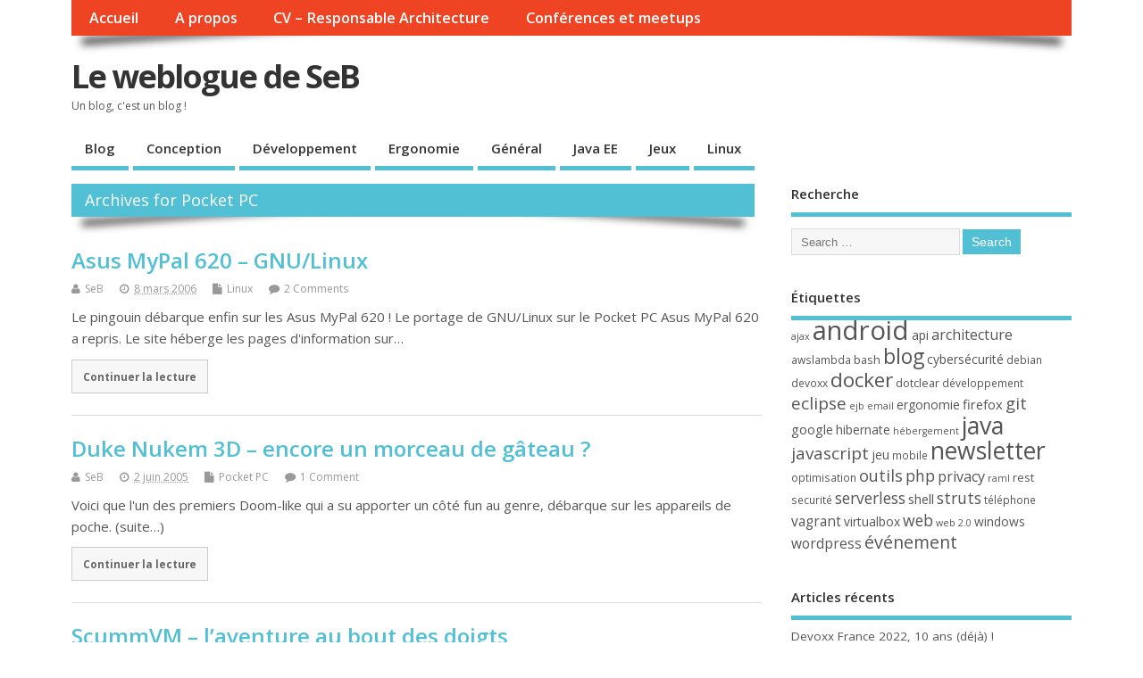

--- FILE ---
content_type: text/html; charset=UTF-8
request_url: https://blog.lecacheur.com/category/mobile/pocketpc/
body_size: 10892
content:
<!DOCTYPE html>
<!--[if lt IE 7 ]>	<html lang="fr-FR" class="no-js ie6"> <![endif]-->
<!--[if IE 7 ]>		<html lang="fr-FR" class="no-js ie7"> <![endif]-->
<!--[if IE 8 ]>		<html lang="fr-FR" class="no-js ie8"> <![endif]-->
<!--[if IE 9 ]>		<html lang="fr-FR" class="no-js ie9"> <![endif]-->
<!--[if (gt IE 9)|!(IE)]><!-->
<html lang="fr-FR" class="no-js"> <!--<![endif]-->
<head>
<meta charset="UTF-8" />


<meta name="viewport" content="width=device-width,initial-scale=1,maximum-scale=1,user-scalable=yes">
<meta name="HandheldFriendly" content="true">

<link rel="pingback" href="https://blog.lecacheur.com/xmlrpc.php" />


<meta name='robots' content='index, follow, max-image-preview:large, max-snippet:-1, max-video-preview:-1' />
	<style>img:is([sizes="auto" i], [sizes^="auto," i]) { contain-intrinsic-size: 3000px 1500px }</style>
	
	<!-- This site is optimized with the Yoast SEO plugin v26.3 - https://yoast.com/wordpress/plugins/seo/ -->
	<title>Archives des Pocket PC - Le weblogue de SeB</title>
	<link rel="canonical" href="https://blog.lecacheur.com/category/mobile/pocketpc/" />
	<meta property="og:locale" content="fr_FR" />
	<meta property="og:type" content="article" />
	<meta property="og:title" content="Archives des Pocket PC - Le weblogue de SeB" />
	<meta property="og:description" content="Signe que la mobilité devient de plus en plus performante et standardisée, les Pocket PC sont de plus en plus communs. Cette rubrique présente des logiciels ou du matériel en rapport avec cette plateforme." />
	<meta property="og:url" content="https://blog.lecacheur.com/category/mobile/pocketpc/" />
	<meta property="og:site_name" content="Le weblogue de SeB" />
	<meta name="twitter:card" content="summary_large_image" />
	<script type="application/ld+json" class="yoast-schema-graph">{"@context":"https://schema.org","@graph":[{"@type":"CollectionPage","@id":"https://blog.lecacheur.com/category/mobile/pocketpc/","url":"https://blog.lecacheur.com/category/mobile/pocketpc/","name":"Archives des Pocket PC - Le weblogue de SeB","isPartOf":{"@id":"https://blog.lecacheur.com/#website"},"breadcrumb":{"@id":"https://blog.lecacheur.com/category/mobile/pocketpc/#breadcrumb"},"inLanguage":"fr-FR"},{"@type":"BreadcrumbList","@id":"https://blog.lecacheur.com/category/mobile/pocketpc/#breadcrumb","itemListElement":[{"@type":"ListItem","position":1,"name":"Accueil","item":"https://blog.lecacheur.com/"},{"@type":"ListItem","position":2,"name":"Mobile","item":"https://blog.lecacheur.com/category/mobile/"},{"@type":"ListItem","position":3,"name":"Pocket PC"}]},{"@type":"WebSite","@id":"https://blog.lecacheur.com/#website","url":"https://blog.lecacheur.com/","name":"Le weblogue de SeB","description":"Un blog, c&#039;est un blog !","publisher":{"@id":"https://blog.lecacheur.com/#/schema/person/756557bda3825e73d0c036b56607429c"},"potentialAction":[{"@type":"SearchAction","target":{"@type":"EntryPoint","urlTemplate":"https://blog.lecacheur.com/?s={search_term_string}"},"query-input":{"@type":"PropertyValueSpecification","valueRequired":true,"valueName":"search_term_string"}}],"inLanguage":"fr-FR"},{"@type":["Person","Organization"],"@id":"https://blog.lecacheur.com/#/schema/person/756557bda3825e73d0c036b56607429c","name":"SeB","image":{"@type":"ImageObject","inLanguage":"fr-FR","@id":"https://blog.lecacheur.com/#/schema/person/image/","url":"https://secure.gravatar.com/avatar/adf9ccd6827830528c339254baf1c89131074a77054bee72ea4f6eed00acbb5e?s=96&d=mm&r=g","contentUrl":"https://secure.gravatar.com/avatar/adf9ccd6827830528c339254baf1c89131074a77054bee72ea4f6eed00acbb5e?s=96&d=mm&r=g","caption":"SeB"},"logo":{"@id":"https://blog.lecacheur.com/#/schema/person/image/"},"sameAs":["http://blog.lecacheur.com"]}]}</script>
	<!-- / Yoast SEO plugin. -->


<link rel='dns-prefetch' href='//fonts.googleapis.com' />
<link rel="alternate" type="application/rss+xml" title="Le weblogue de SeB &raquo; Flux" href="https://blog.lecacheur.com/feed/" />
<link rel="alternate" type="application/rss+xml" title="Le weblogue de SeB &raquo; Flux des commentaires" href="https://blog.lecacheur.com/comments/feed/" />
<link rel="alternate" type="application/rss+xml" title="Le weblogue de SeB &raquo; Flux de la catégorie Pocket PC" href="https://blog.lecacheur.com/category/mobile/pocketpc/feed/" />
<script type="text/javascript">
/* <![CDATA[ */
window._wpemojiSettings = {"baseUrl":"https:\/\/s.w.org\/images\/core\/emoji\/16.0.1\/72x72\/","ext":".png","svgUrl":"https:\/\/s.w.org\/images\/core\/emoji\/16.0.1\/svg\/","svgExt":".svg","source":{"concatemoji":"https:\/\/blog.lecacheur.com\/wp-includes\/js\/wp-emoji-release.min.js?ver=6.8.3"}};
/*! This file is auto-generated */
!function(s,n){var o,i,e;function c(e){try{var t={supportTests:e,timestamp:(new Date).valueOf()};sessionStorage.setItem(o,JSON.stringify(t))}catch(e){}}function p(e,t,n){e.clearRect(0,0,e.canvas.width,e.canvas.height),e.fillText(t,0,0);var t=new Uint32Array(e.getImageData(0,0,e.canvas.width,e.canvas.height).data),a=(e.clearRect(0,0,e.canvas.width,e.canvas.height),e.fillText(n,0,0),new Uint32Array(e.getImageData(0,0,e.canvas.width,e.canvas.height).data));return t.every(function(e,t){return e===a[t]})}function u(e,t){e.clearRect(0,0,e.canvas.width,e.canvas.height),e.fillText(t,0,0);for(var n=e.getImageData(16,16,1,1),a=0;a<n.data.length;a++)if(0!==n.data[a])return!1;return!0}function f(e,t,n,a){switch(t){case"flag":return n(e,"\ud83c\udff3\ufe0f\u200d\u26a7\ufe0f","\ud83c\udff3\ufe0f\u200b\u26a7\ufe0f")?!1:!n(e,"\ud83c\udde8\ud83c\uddf6","\ud83c\udde8\u200b\ud83c\uddf6")&&!n(e,"\ud83c\udff4\udb40\udc67\udb40\udc62\udb40\udc65\udb40\udc6e\udb40\udc67\udb40\udc7f","\ud83c\udff4\u200b\udb40\udc67\u200b\udb40\udc62\u200b\udb40\udc65\u200b\udb40\udc6e\u200b\udb40\udc67\u200b\udb40\udc7f");case"emoji":return!a(e,"\ud83e\udedf")}return!1}function g(e,t,n,a){var r="undefined"!=typeof WorkerGlobalScope&&self instanceof WorkerGlobalScope?new OffscreenCanvas(300,150):s.createElement("canvas"),o=r.getContext("2d",{willReadFrequently:!0}),i=(o.textBaseline="top",o.font="600 32px Arial",{});return e.forEach(function(e){i[e]=t(o,e,n,a)}),i}function t(e){var t=s.createElement("script");t.src=e,t.defer=!0,s.head.appendChild(t)}"undefined"!=typeof Promise&&(o="wpEmojiSettingsSupports",i=["flag","emoji"],n.supports={everything:!0,everythingExceptFlag:!0},e=new Promise(function(e){s.addEventListener("DOMContentLoaded",e,{once:!0})}),new Promise(function(t){var n=function(){try{var e=JSON.parse(sessionStorage.getItem(o));if("object"==typeof e&&"number"==typeof e.timestamp&&(new Date).valueOf()<e.timestamp+604800&&"object"==typeof e.supportTests)return e.supportTests}catch(e){}return null}();if(!n){if("undefined"!=typeof Worker&&"undefined"!=typeof OffscreenCanvas&&"undefined"!=typeof URL&&URL.createObjectURL&&"undefined"!=typeof Blob)try{var e="postMessage("+g.toString()+"("+[JSON.stringify(i),f.toString(),p.toString(),u.toString()].join(",")+"));",a=new Blob([e],{type:"text/javascript"}),r=new Worker(URL.createObjectURL(a),{name:"wpTestEmojiSupports"});return void(r.onmessage=function(e){c(n=e.data),r.terminate(),t(n)})}catch(e){}c(n=g(i,f,p,u))}t(n)}).then(function(e){for(var t in e)n.supports[t]=e[t],n.supports.everything=n.supports.everything&&n.supports[t],"flag"!==t&&(n.supports.everythingExceptFlag=n.supports.everythingExceptFlag&&n.supports[t]);n.supports.everythingExceptFlag=n.supports.everythingExceptFlag&&!n.supports.flag,n.DOMReady=!1,n.readyCallback=function(){n.DOMReady=!0}}).then(function(){return e}).then(function(){var e;n.supports.everything||(n.readyCallback(),(e=n.source||{}).concatemoji?t(e.concatemoji):e.wpemoji&&e.twemoji&&(t(e.twemoji),t(e.wpemoji)))}))}((window,document),window._wpemojiSettings);
/* ]]> */
</script>
<style id='wp-emoji-styles-inline-css' type='text/css'>

	img.wp-smiley, img.emoji {
		display: inline !important;
		border: none !important;
		box-shadow: none !important;
		height: 1em !important;
		width: 1em !important;
		margin: 0 0.07em !important;
		vertical-align: -0.1em !important;
		background: none !important;
		padding: 0 !important;
	}
</style>
<link rel='stylesheet' id='wp-block-library-css' href='https://blog.lecacheur.com/wp-includes/css/dist/block-library/style.min.css?ver=6.8.3' type='text/css' media='all' />
<style id='classic-theme-styles-inline-css' type='text/css'>
/*! This file is auto-generated */
.wp-block-button__link{color:#fff;background-color:#32373c;border-radius:9999px;box-shadow:none;text-decoration:none;padding:calc(.667em + 2px) calc(1.333em + 2px);font-size:1.125em}.wp-block-file__button{background:#32373c;color:#fff;text-decoration:none}
</style>
<style id='global-styles-inline-css' type='text/css'>
:root{--wp--preset--aspect-ratio--square: 1;--wp--preset--aspect-ratio--4-3: 4/3;--wp--preset--aspect-ratio--3-4: 3/4;--wp--preset--aspect-ratio--3-2: 3/2;--wp--preset--aspect-ratio--2-3: 2/3;--wp--preset--aspect-ratio--16-9: 16/9;--wp--preset--aspect-ratio--9-16: 9/16;--wp--preset--color--black: #000000;--wp--preset--color--cyan-bluish-gray: #abb8c3;--wp--preset--color--white: #ffffff;--wp--preset--color--pale-pink: #f78da7;--wp--preset--color--vivid-red: #cf2e2e;--wp--preset--color--luminous-vivid-orange: #ff6900;--wp--preset--color--luminous-vivid-amber: #fcb900;--wp--preset--color--light-green-cyan: #7bdcb5;--wp--preset--color--vivid-green-cyan: #00d084;--wp--preset--color--pale-cyan-blue: #8ed1fc;--wp--preset--color--vivid-cyan-blue: #0693e3;--wp--preset--color--vivid-purple: #9b51e0;--wp--preset--gradient--vivid-cyan-blue-to-vivid-purple: linear-gradient(135deg,rgba(6,147,227,1) 0%,rgb(155,81,224) 100%);--wp--preset--gradient--light-green-cyan-to-vivid-green-cyan: linear-gradient(135deg,rgb(122,220,180) 0%,rgb(0,208,130) 100%);--wp--preset--gradient--luminous-vivid-amber-to-luminous-vivid-orange: linear-gradient(135deg,rgba(252,185,0,1) 0%,rgba(255,105,0,1) 100%);--wp--preset--gradient--luminous-vivid-orange-to-vivid-red: linear-gradient(135deg,rgba(255,105,0,1) 0%,rgb(207,46,46) 100%);--wp--preset--gradient--very-light-gray-to-cyan-bluish-gray: linear-gradient(135deg,rgb(238,238,238) 0%,rgb(169,184,195) 100%);--wp--preset--gradient--cool-to-warm-spectrum: linear-gradient(135deg,rgb(74,234,220) 0%,rgb(151,120,209) 20%,rgb(207,42,186) 40%,rgb(238,44,130) 60%,rgb(251,105,98) 80%,rgb(254,248,76) 100%);--wp--preset--gradient--blush-light-purple: linear-gradient(135deg,rgb(255,206,236) 0%,rgb(152,150,240) 100%);--wp--preset--gradient--blush-bordeaux: linear-gradient(135deg,rgb(254,205,165) 0%,rgb(254,45,45) 50%,rgb(107,0,62) 100%);--wp--preset--gradient--luminous-dusk: linear-gradient(135deg,rgb(255,203,112) 0%,rgb(199,81,192) 50%,rgb(65,88,208) 100%);--wp--preset--gradient--pale-ocean: linear-gradient(135deg,rgb(255,245,203) 0%,rgb(182,227,212) 50%,rgb(51,167,181) 100%);--wp--preset--gradient--electric-grass: linear-gradient(135deg,rgb(202,248,128) 0%,rgb(113,206,126) 100%);--wp--preset--gradient--midnight: linear-gradient(135deg,rgb(2,3,129) 0%,rgb(40,116,252) 100%);--wp--preset--font-size--small: 13px;--wp--preset--font-size--medium: 20px;--wp--preset--font-size--large: 36px;--wp--preset--font-size--x-large: 42px;--wp--preset--spacing--20: 0.44rem;--wp--preset--spacing--30: 0.67rem;--wp--preset--spacing--40: 1rem;--wp--preset--spacing--50: 1.5rem;--wp--preset--spacing--60: 2.25rem;--wp--preset--spacing--70: 3.38rem;--wp--preset--spacing--80: 5.06rem;--wp--preset--shadow--natural: 6px 6px 9px rgba(0, 0, 0, 0.2);--wp--preset--shadow--deep: 12px 12px 50px rgba(0, 0, 0, 0.4);--wp--preset--shadow--sharp: 6px 6px 0px rgba(0, 0, 0, 0.2);--wp--preset--shadow--outlined: 6px 6px 0px -3px rgba(255, 255, 255, 1), 6px 6px rgba(0, 0, 0, 1);--wp--preset--shadow--crisp: 6px 6px 0px rgba(0, 0, 0, 1);}:where(.is-layout-flex){gap: 0.5em;}:where(.is-layout-grid){gap: 0.5em;}body .is-layout-flex{display: flex;}.is-layout-flex{flex-wrap: wrap;align-items: center;}.is-layout-flex > :is(*, div){margin: 0;}body .is-layout-grid{display: grid;}.is-layout-grid > :is(*, div){margin: 0;}:where(.wp-block-columns.is-layout-flex){gap: 2em;}:where(.wp-block-columns.is-layout-grid){gap: 2em;}:where(.wp-block-post-template.is-layout-flex){gap: 1.25em;}:where(.wp-block-post-template.is-layout-grid){gap: 1.25em;}.has-black-color{color: var(--wp--preset--color--black) !important;}.has-cyan-bluish-gray-color{color: var(--wp--preset--color--cyan-bluish-gray) !important;}.has-white-color{color: var(--wp--preset--color--white) !important;}.has-pale-pink-color{color: var(--wp--preset--color--pale-pink) !important;}.has-vivid-red-color{color: var(--wp--preset--color--vivid-red) !important;}.has-luminous-vivid-orange-color{color: var(--wp--preset--color--luminous-vivid-orange) !important;}.has-luminous-vivid-amber-color{color: var(--wp--preset--color--luminous-vivid-amber) !important;}.has-light-green-cyan-color{color: var(--wp--preset--color--light-green-cyan) !important;}.has-vivid-green-cyan-color{color: var(--wp--preset--color--vivid-green-cyan) !important;}.has-pale-cyan-blue-color{color: var(--wp--preset--color--pale-cyan-blue) !important;}.has-vivid-cyan-blue-color{color: var(--wp--preset--color--vivid-cyan-blue) !important;}.has-vivid-purple-color{color: var(--wp--preset--color--vivid-purple) !important;}.has-black-background-color{background-color: var(--wp--preset--color--black) !important;}.has-cyan-bluish-gray-background-color{background-color: var(--wp--preset--color--cyan-bluish-gray) !important;}.has-white-background-color{background-color: var(--wp--preset--color--white) !important;}.has-pale-pink-background-color{background-color: var(--wp--preset--color--pale-pink) !important;}.has-vivid-red-background-color{background-color: var(--wp--preset--color--vivid-red) !important;}.has-luminous-vivid-orange-background-color{background-color: var(--wp--preset--color--luminous-vivid-orange) !important;}.has-luminous-vivid-amber-background-color{background-color: var(--wp--preset--color--luminous-vivid-amber) !important;}.has-light-green-cyan-background-color{background-color: var(--wp--preset--color--light-green-cyan) !important;}.has-vivid-green-cyan-background-color{background-color: var(--wp--preset--color--vivid-green-cyan) !important;}.has-pale-cyan-blue-background-color{background-color: var(--wp--preset--color--pale-cyan-blue) !important;}.has-vivid-cyan-blue-background-color{background-color: var(--wp--preset--color--vivid-cyan-blue) !important;}.has-vivid-purple-background-color{background-color: var(--wp--preset--color--vivid-purple) !important;}.has-black-border-color{border-color: var(--wp--preset--color--black) !important;}.has-cyan-bluish-gray-border-color{border-color: var(--wp--preset--color--cyan-bluish-gray) !important;}.has-white-border-color{border-color: var(--wp--preset--color--white) !important;}.has-pale-pink-border-color{border-color: var(--wp--preset--color--pale-pink) !important;}.has-vivid-red-border-color{border-color: var(--wp--preset--color--vivid-red) !important;}.has-luminous-vivid-orange-border-color{border-color: var(--wp--preset--color--luminous-vivid-orange) !important;}.has-luminous-vivid-amber-border-color{border-color: var(--wp--preset--color--luminous-vivid-amber) !important;}.has-light-green-cyan-border-color{border-color: var(--wp--preset--color--light-green-cyan) !important;}.has-vivid-green-cyan-border-color{border-color: var(--wp--preset--color--vivid-green-cyan) !important;}.has-pale-cyan-blue-border-color{border-color: var(--wp--preset--color--pale-cyan-blue) !important;}.has-vivid-cyan-blue-border-color{border-color: var(--wp--preset--color--vivid-cyan-blue) !important;}.has-vivid-purple-border-color{border-color: var(--wp--preset--color--vivid-purple) !important;}.has-vivid-cyan-blue-to-vivid-purple-gradient-background{background: var(--wp--preset--gradient--vivid-cyan-blue-to-vivid-purple) !important;}.has-light-green-cyan-to-vivid-green-cyan-gradient-background{background: var(--wp--preset--gradient--light-green-cyan-to-vivid-green-cyan) !important;}.has-luminous-vivid-amber-to-luminous-vivid-orange-gradient-background{background: var(--wp--preset--gradient--luminous-vivid-amber-to-luminous-vivid-orange) !important;}.has-luminous-vivid-orange-to-vivid-red-gradient-background{background: var(--wp--preset--gradient--luminous-vivid-orange-to-vivid-red) !important;}.has-very-light-gray-to-cyan-bluish-gray-gradient-background{background: var(--wp--preset--gradient--very-light-gray-to-cyan-bluish-gray) !important;}.has-cool-to-warm-spectrum-gradient-background{background: var(--wp--preset--gradient--cool-to-warm-spectrum) !important;}.has-blush-light-purple-gradient-background{background: var(--wp--preset--gradient--blush-light-purple) !important;}.has-blush-bordeaux-gradient-background{background: var(--wp--preset--gradient--blush-bordeaux) !important;}.has-luminous-dusk-gradient-background{background: var(--wp--preset--gradient--luminous-dusk) !important;}.has-pale-ocean-gradient-background{background: var(--wp--preset--gradient--pale-ocean) !important;}.has-electric-grass-gradient-background{background: var(--wp--preset--gradient--electric-grass) !important;}.has-midnight-gradient-background{background: var(--wp--preset--gradient--midnight) !important;}.has-small-font-size{font-size: var(--wp--preset--font-size--small) !important;}.has-medium-font-size{font-size: var(--wp--preset--font-size--medium) !important;}.has-large-font-size{font-size: var(--wp--preset--font-size--large) !important;}.has-x-large-font-size{font-size: var(--wp--preset--font-size--x-large) !important;}
:where(.wp-block-post-template.is-layout-flex){gap: 1.25em;}:where(.wp-block-post-template.is-layout-grid){gap: 1.25em;}
:where(.wp-block-columns.is-layout-flex){gap: 2em;}:where(.wp-block-columns.is-layout-grid){gap: 2em;}
:root :where(.wp-block-pullquote){font-size: 1.5em;line-height: 1.6;}
</style>
<link rel='stylesheet' id='toc-screen-css' href='https://blog.lecacheur.com/wp-content/plugins/table-of-contents-plus/screen.min.css?ver=2411.1' type='text/css' media='all' />
<link rel='stylesheet' id='default_gwf-css' href='//fonts.googleapis.com/css?family=Open+Sans%3A400%2C400italic%2C600%2C600italic%2C700%2C700italic%2C300%2C300italic&#038;ver=6.8.3' type='text/css' media='all' />
<link rel='stylesheet' id='parent-style-css' href='https://blog.lecacheur.com/wp-content/themes/mesocolumn/style.css?ver=1.6.5.1' type='text/css' media='all' />
<link rel='stylesheet' id='style-responsive-css' href='https://blog.lecacheur.com/wp-content/themes/mesocolumn/responsive.css?ver=1.6.5.1' type='text/css' media='all' />
<link rel='stylesheet' id='superfish-css' href='https://blog.lecacheur.com/wp-content/themes/mesocolumn/lib/scripts/superfish-menu/css/superfish.css?ver=1.6.5.1' type='text/css' media='all' />
<link rel='stylesheet' id='font-awesome-cdn-css' href='https://blog.lecacheur.com/wp-content/themes/mesocolumn/lib/scripts/font-awesome/css/font-awesome.css?ver=1.6.5.1' type='text/css' media='all' />
<script type="text/javascript" src="https://blog.lecacheur.com/wp-includes/js/jquery/jquery.min.js?ver=3.7.1" id="jquery-core-js"></script>
<script type="text/javascript" src="https://blog.lecacheur.com/wp-includes/js/jquery/jquery-migrate.min.js?ver=3.4.1" id="jquery-migrate-js"></script>
<script type="text/javascript" src="https://blog.lecacheur.com/wp-content/plugins/fd-footnotes/fdfootnotes.js?ver=1.34" id="fdfootnote_script-js"></script>
<link rel="https://api.w.org/" href="https://blog.lecacheur.com/wp-json/" /><link rel="alternate" title="JSON" type="application/json" href="https://blog.lecacheur.com/wp-json/wp/v2/categories/10" /><link rel="EditURI" type="application/rsd+xml" title="RSD" href="https://blog.lecacheur.com/xmlrpc.php?rsd" />
<meta name="generator" content="WordPress 6.8.3" />
<style data-context="foundation-flickity-css">/*! Flickity v2.0.2
http://flickity.metafizzy.co
---------------------------------------------- */.flickity-enabled{position:relative}.flickity-enabled:focus{outline:0}.flickity-viewport{overflow:hidden;position:relative;height:100%}.flickity-slider{position:absolute;width:100%;height:100%}.flickity-enabled.is-draggable{-webkit-tap-highlight-color:transparent;tap-highlight-color:transparent;-webkit-user-select:none;-moz-user-select:none;-ms-user-select:none;user-select:none}.flickity-enabled.is-draggable .flickity-viewport{cursor:move;cursor:-webkit-grab;cursor:grab}.flickity-enabled.is-draggable .flickity-viewport.is-pointer-down{cursor:-webkit-grabbing;cursor:grabbing}.flickity-prev-next-button{position:absolute;top:50%;width:44px;height:44px;border:none;border-radius:50%;background:#fff;background:hsla(0,0%,100%,.75);cursor:pointer;-webkit-transform:translateY(-50%);transform:translateY(-50%)}.flickity-prev-next-button:hover{background:#fff}.flickity-prev-next-button:focus{outline:0;box-shadow:0 0 0 5px #09f}.flickity-prev-next-button:active{opacity:.6}.flickity-prev-next-button.previous{left:10px}.flickity-prev-next-button.next{right:10px}.flickity-rtl .flickity-prev-next-button.previous{left:auto;right:10px}.flickity-rtl .flickity-prev-next-button.next{right:auto;left:10px}.flickity-prev-next-button:disabled{opacity:.3;cursor:auto}.flickity-prev-next-button svg{position:absolute;left:20%;top:20%;width:60%;height:60%}.flickity-prev-next-button .arrow{fill:#333}.flickity-page-dots{position:absolute;width:100%;bottom:-25px;padding:0;margin:0;list-style:none;text-align:center;line-height:1}.flickity-rtl .flickity-page-dots{direction:rtl}.flickity-page-dots .dot{display:inline-block;width:10px;height:10px;margin:0 8px;background:#333;border-radius:50%;opacity:.25;cursor:pointer}.flickity-page-dots .dot.is-selected{opacity:1}</style><style data-context="foundation-slideout-css">.slideout-menu{position:fixed;left:0;top:0;bottom:0;right:auto;z-index:0;width:256px;overflow-y:auto;-webkit-overflow-scrolling:touch;display:none}.slideout-menu.pushit-right{left:auto;right:0}.slideout-panel{position:relative;z-index:1;will-change:transform}.slideout-open,.slideout-open .slideout-panel,.slideout-open body{overflow:hidden}.slideout-open .slideout-menu{display:block}.pushit{display:none}</style><style type="text/css" media="all">
</style>
<style type="text/css" media="all">
</style>
<link rel="icon" href="https://blog.lecacheur.com/wp-content/uploads/2021/04/cropped-favicon-512x512-1.png" type="images/x-icon" /><link rel="icon" href="https://blog.lecacheur.com/wp-content/uploads/2021/04/cropped-favicon-512x512-1-32x32.png" sizes="32x32" />
<link rel="icon" href="https://blog.lecacheur.com/wp-content/uploads/2021/04/cropped-favicon-512x512-1-192x192.png" sizes="192x192" />
<link rel="apple-touch-icon" href="https://blog.lecacheur.com/wp-content/uploads/2021/04/cropped-favicon-512x512-1-180x180.png" />
<meta name="msapplication-TileImage" content="https://blog.lecacheur.com/wp-content/uploads/2021/04/cropped-favicon-512x512-1-270x270.png" />
<style type="text/css" media="all">
body {font-family: 'Open Sans', sans-serif;font-weight: 400;}
#siteinfo div,h1,h2,h3,h4,h5,h6,.header-title,#main-navigation, #featured #featured-title, #cf .tinput, #wp-calendar caption,.flex-caption h1,#portfolio-filter li,.nivo-caption a.read-more,.form-submit #submit,.fbottom,ol.commentlist li div.comment-post-meta, .home-post span.post-category a,ul.tabbernav li a {font-family: 'Open Sans', sans-serif;font-weight:600;}
#main-navigation, .sf-menu li a {font-family: 'Open Sans', sans-serif;font-weight: 600;}
#custom #siteinfo a {color: # !important;text-decoration: none;}
#custom #siteinfo p#site-description {color: # !important;text-decoration: none;}
#post-entry div.post-thumb.size-thumbnail {float:left;width:150px;}
#post-entry article .post-right {margin:0 0 0 170px;}
</style>
<style>.ios7.web-app-mode.has-fixed header{ background-color: rgba(3,122,221,.88);}</style>
</head>

<body class="archive category category-pocketpc category-10 wp-theme-mesocolumn chrome" id="custom">

<div class="product-with-desc secbody">

<div id="wrapper">

<div id="wrapper-main">

<div id="bodywrap" class="innerwrap">

<div id="bodycontent">

<div id="container">

<nav class="top-nav iegradient effect-1" id="top-navigation" itemscope itemtype="http://schema.org/SiteNavigationElement">
<div class="innerwrap">
<ul id="menu-main" class="sf-menu"><li id='menu-item-2717'  class="menu-item menu-item-type-custom menu-item-object-custom menu-item-home no_desc   "><a  href="https://blog.lecacheur.com">Accueil</a></li>
<li id='menu-item-2718'  class="menu-item menu-item-type-post_type menu-item-object-page no_desc   "><a  href="https://blog.lecacheur.com/a-propos/">A propos</a></li>
<li id='menu-item-2719'  class="menu-item menu-item-type-post_type menu-item-object-page no_desc   "><a  href="https://blog.lecacheur.com/cv-de-sebastien-lecacheur-architecte-logiciel/">CV &#8211; Responsable Architecture</a></li>
<li id='menu-item-3341'  class="menu-item menu-item-type-post_type menu-item-object-page no_desc   "><a  href="https://blog.lecacheur.com/conferences-et-meetups/">Conférences et meetups</a></li>
</ul></div>
</nav>
<!-- HEADER START -->
<header class="iegradient _head" id="header" itemscope itemtype="http://schema.org/WPHeader">
<div class="header-inner">
<div class="innerwrap">
<div id="siteinfo">
<h1 ><a href="https://blog.lecacheur.com/" title="Le weblogue de SeB" rel="home">Le weblogue de SeB</a></h1 ><p id="site-description">Un blog, c&#039;est un blog !</p>
</div>
<!-- SITEINFO END -->
</div>
</div>
</header>
<!-- HEADER END -->
<div class="container-wrap">

<!-- NAVIGATION START -->
<nav class="main-nav iegradient" id="main-navigation" itemscope itemtype="http://schema.org/SiteNavigationElement">
<ul id="menu-categories" class="sf-menu"><li id='menu-item-2720'  class="menu-item menu-item-type-taxonomy menu-item-object-category no_desc   "><a  href="https://blog.lecacheur.com/category/blog/">Blog</a></li>
<li id='menu-item-2721'  class="menu-item menu-item-type-taxonomy menu-item-object-category no_desc   "><a  href="https://blog.lecacheur.com/category/conception/">Conception</a></li>
<li id='menu-item-2722'  class="menu-item menu-item-type-taxonomy menu-item-object-category no_desc   "><a  href="https://blog.lecacheur.com/category/developpement/">Développement</a></li>
<li id='menu-item-2723'  class="menu-item menu-item-type-taxonomy menu-item-object-category no_desc   "><a  href="https://blog.lecacheur.com/category/ergonomie/">Ergonomie</a></li>
<li id='menu-item-2724'  class="menu-item menu-item-type-taxonomy menu-item-object-category no_desc   "><a  href="https://blog.lecacheur.com/category/general/">Général</a></li>
<li id='menu-item-2725'  class="menu-item menu-item-type-taxonomy menu-item-object-category no_desc   "><a  href="https://blog.lecacheur.com/category/developpement/javaee/">Java EE</a></li>
<li id='menu-item-2726'  class="menu-item menu-item-type-taxonomy menu-item-object-category no_desc   "><a  href="https://blog.lecacheur.com/category/jeux/">Jeux</a></li>
<li id='menu-item-2727'  class="menu-item menu-item-type-taxonomy menu-item-object-category no_desc   "><a  href="https://blog.lecacheur.com/category/linux/">Linux</a></li>
</ul></nav>
<!-- NAVIGATION END -->


<!-- CONTENT START -->
<div class="content">
<div class="content-inner">


<!-- POST ENTRY START -->
<div id="post-entry" class="archive_tn_cat_color_10">
<div class="post-entry-inner">


<h2 class="incat effect-1 header-title feat_tn_cat_color_10">Archives for Pocket PC</h2>




<!-- POST START -->
<article class="alt-post feat-thumbnail post-style-default post-145 post type-post status-publish format-standard hentry category-linux category-pocketpc tag-linux tag-mobile has_no_thumb" id="post-145">


<div class="post-right">
<h2 class="post-title entry-title"><a href="https://blog.lecacheur.com/2006/03/08/asus-mypal-620-gnu-linux/" rel="bookmark" title="Asus MyPal 620 &#8211; GNU/Linux">Asus MyPal 620 &#8211; GNU/Linux</a></h2>
<div class="post-meta the-icons pmeta-alt">


<span class="post-author vcard"><i class="fa fa-user"></i><a class="url fn" href="https://blog.lecacheur.com/author/seb/" title="Posts by SeB" rel="author">SeB</a></span>

<span class="entry-date post-date"><i class="fa fa-clock-o"></i><abbr class="published" title="2006-03-08T20:41:02+01:00">8 mars 2006</abbr></span>
<span class="meta-no-display"><a href="https://blog.lecacheur.com/2006/03/08/asus-mypal-620-gnu-linux/" rel="bookmark">Asus MyPal 620 &#8211; GNU/Linux</a></span><span class="date updated meta-no-display">2011-12-12T22:46:11+01:00</span>
<span class="post-category"><i class="fa fa-file"></i><a rel="category tag" href="https://blog.lecacheur.com/category/linux/" title="View all posts in Linux" >Linux</a></span>


<span class="post-comment last"><i class="fa fa-comment"></i><a href="https://blog.lecacheur.com/2006/03/08/asus-mypal-620-gnu-linux/#comments">2 Comments</a></span>


</div><div class="post-content">
<div class="entry-content">Le pingouin débarque enfin sur les Asus MyPal 620 ! Le portage de GNU/Linux sur le Pocket PC Asus MyPal 620 a repris. Le site héberge les pages d'information sur…</div>
<div class="post-more"><a href="https://blog.lecacheur.com/2006/03/08/asus-mypal-620-gnu-linux/" title="Asus MyPal 620 &#8211; GNU/Linux">Continuer la lecture</a></div>
</div>
</div>

</article>
<!-- POST END -->





<!-- POST START -->
<article class=" feat-thumbnail post-style-default post-35 post type-post status-publish format-standard hentry category-pocketpc has_no_thumb" id="post-35">


<div class="post-right">
<h2 class="post-title entry-title"><a href="https://blog.lecacheur.com/2005/06/02/duke-nukem-3d-encore-un-morceau-de-gateau/" rel="bookmark" title="Duke Nukem 3D &#8211; encore un morceau de gâteau ?">Duke Nukem 3D &#8211; encore un morceau de gâteau ?</a></h2>
<div class="post-meta the-icons pmeta-alt">


<span class="post-author vcard"><i class="fa fa-user"></i><a class="url fn" href="https://blog.lecacheur.com/author/seb/" title="Posts by SeB" rel="author">SeB</a></span>

<span class="entry-date post-date"><i class="fa fa-clock-o"></i><abbr class="published" title="2005-06-02T00:40:54+02:00">2 juin 2005</abbr></span>
<span class="meta-no-display"><a href="https://blog.lecacheur.com/2005/06/02/duke-nukem-3d-encore-un-morceau-de-gateau/" rel="bookmark">Duke Nukem 3D &#8211; encore un morceau de gâteau ?</a></span><span class="date updated meta-no-display">2013-08-05T15:04:11+02:00</span>
<span class="post-category"><i class="fa fa-file"></i><a rel="category tag" href="https://blog.lecacheur.com/category/mobile/pocketpc/" title="View all posts in Pocket PC" >Pocket PC</a></span>


<span class="post-comment last"><i class="fa fa-comment"></i><a href="https://blog.lecacheur.com/2005/06/02/duke-nukem-3d-encore-un-morceau-de-gateau/#comments">1 Comment</a></span>


</div><div class="post-content">
<div class="entry-content">Voici que l'un des premiers Doom-like qui a su apporter un côté fun au genre, débarque sur les appareils de poche. (suite…)</div>
<div class="post-more"><a href="https://blog.lecacheur.com/2005/06/02/duke-nukem-3d-encore-un-morceau-de-gateau/" title="Duke Nukem 3D &#8211; encore un morceau de gâteau ?">Continuer la lecture</a></div>
</div>
</div>

</article>
<!-- POST END -->





<!-- POST START -->
<article class="alt-post feat-thumbnail post-style-default post-34 post type-post status-publish format-standard hentry category-pocketpc has_no_thumb" id="post-34">


<div class="post-right">
<h2 class="post-title entry-title"><a href="https://blog.lecacheur.com/2005/06/01/scummvm-laventure-au-bout-des-doigts/" rel="bookmark" title="ScummVM &#8211; l&rsquo;aventure au bout des doigts">ScummVM &#8211; l&rsquo;aventure au bout des doigts</a></h2>
<div class="post-meta the-icons pmeta-alt">


<span class="post-author vcard"><i class="fa fa-user"></i><a class="url fn" href="https://blog.lecacheur.com/author/seb/" title="Posts by SeB" rel="author">SeB</a></span>

<span class="entry-date post-date"><i class="fa fa-clock-o"></i><abbr class="published" title="2005-06-01T01:06:49+02:00">1 juin 2005</abbr></span>
<span class="meta-no-display"><a href="https://blog.lecacheur.com/2005/06/01/scummvm-laventure-au-bout-des-doigts/" rel="bookmark">ScummVM &#8211; l&rsquo;aventure au bout des doigts</a></span><span class="date updated meta-no-display">2013-08-05T15:03:21+02:00</span>
<span class="post-category"><i class="fa fa-file"></i><a rel="category tag" href="https://blog.lecacheur.com/category/mobile/pocketpc/" title="View all posts in Pocket PC" >Pocket PC</a></span>


<span class="post-comment last"><i class="fa fa-comment"></i><a href="https://blog.lecacheur.com/2005/06/01/scummvm-laventure-au-bout-des-doigts/#respond">No Comment</a></span>


</div><div class="post-content">
<div class="entry-content">Pour tous ceux qui ont été marqués par les jeux d'aventure de type point-and-click, cette application est à installer immédiatement ! (suite…)</div>
<div class="post-more"><a href="https://blog.lecacheur.com/2005/06/01/scummvm-laventure-au-bout-des-doigts/" title="ScummVM &#8211; l&rsquo;aventure au bout des doigts">Continuer la lecture</a></div>
</div>
</div>

</article>
<!-- POST END -->





<!-- POST START -->
<article class=" feat-thumbnail post-style-default post-33 post type-post status-publish format-standard hentry category-pocketpc has_no_thumb" id="post-33">


<div class="post-right">
<h2 class="post-title entry-title"><a href="https://blog.lecacheur.com/2005/05/31/warcraft-ii-entre-orcs-et-humains/" rel="bookmark" title="Warcraft II &#8211; entre orcs et humains">Warcraft II &#8211; entre orcs et humains</a></h2>
<div class="post-meta the-icons pmeta-alt">


<span class="post-author vcard"><i class="fa fa-user"></i><a class="url fn" href="https://blog.lecacheur.com/author/seb/" title="Posts by SeB" rel="author">SeB</a></span>

<span class="entry-date post-date"><i class="fa fa-clock-o"></i><abbr class="published" title="2005-05-31T01:02:47+02:00">31 mai 2005</abbr></span>
<span class="meta-no-display"><a href="https://blog.lecacheur.com/2005/05/31/warcraft-ii-entre-orcs-et-humains/" rel="bookmark">Warcraft II &#8211; entre orcs et humains</a></span><span class="date updated meta-no-display">2013-08-05T15:02:42+02:00</span>
<span class="post-category"><i class="fa fa-file"></i><a rel="category tag" href="https://blog.lecacheur.com/category/mobile/pocketpc/" title="View all posts in Pocket PC" >Pocket PC</a></span>


<span class="post-comment last"><i class="fa fa-comment"></i><a href="https://blog.lecacheur.com/2005/05/31/warcraft-ii-entre-orcs-et-humains/#respond">No Comment</a></span>


</div><div class="post-content">
<div class="entry-content">Les batailles entre orcs et humains sont possibles dès à présent dans votre main ! (suite…)</div>
<div class="post-more"><a href="https://blog.lecacheur.com/2005/05/31/warcraft-ii-entre-orcs-et-humains/" title="Warcraft II &#8211; entre orcs et humains">Continuer la lecture</a></div>
</div>
</div>

</article>
<!-- POST END -->





<!-- POST START -->
<article class="alt-post feat-thumbnail post-style-default post-32 post type-post status-publish format-standard hentry category-pocketpc has_no_thumb" id="post-32">


<div class="post-right">
<h2 class="post-title entry-title"><a href="https://blog.lecacheur.com/2005/05/30/bubble-buster-la-chasse-aux-bulles-est-ouverte/" rel="bookmark" title="Bubble Buster &#8211; la chasse aux bulles est ouverte">Bubble Buster &#8211; la chasse aux bulles est ouverte</a></h2>
<div class="post-meta the-icons pmeta-alt">


<span class="post-author vcard"><i class="fa fa-user"></i><a class="url fn" href="https://blog.lecacheur.com/author/seb/" title="Posts by SeB" rel="author">SeB</a></span>

<span class="entry-date post-date"><i class="fa fa-clock-o"></i><abbr class="published" title="2005-05-30T12:09:37+02:00">30 mai 2005</abbr></span>
<span class="meta-no-display"><a href="https://blog.lecacheur.com/2005/05/30/bubble-buster-la-chasse-aux-bulles-est-ouverte/" rel="bookmark">Bubble Buster &#8211; la chasse aux bulles est ouverte</a></span><span class="date updated meta-no-display">2013-08-05T15:02:11+02:00</span>
<span class="post-category"><i class="fa fa-file"></i><a rel="category tag" href="https://blog.lecacheur.com/category/mobile/pocketpc/" title="View all posts in Pocket PC" >Pocket PC</a></span>


<span class="post-comment last"><i class="fa fa-comment"></i><a href="https://blog.lecacheur.com/2005/05/30/bubble-buster-la-chasse-aux-bulles-est-ouverte/#respond">No Comment</a></span>


</div><div class="post-content">
<div class="entry-content">C'est le genre de jeu d'arcarde dont on devient très vite accros. (suite…)</div>
<div class="post-more"><a href="https://blog.lecacheur.com/2005/05/30/bubble-buster-la-chasse-aux-bulles-est-ouverte/" title="Bubble Buster &#8211; la chasse aux bulles est ouverte">Continuer la lecture</a></div>
</div>
</div>

</article>
<!-- POST END -->






<div id="post-navigator">
</div>



</div>
</div>
<!-- POST ENTRY END -->


</div><!-- CONTENT INNER END -->
</div><!-- CONTENT END -->



<div id="right-sidebar" class="sidebar right-sidebar" itemscope itemtype="http://schema.org/WPSideBar">
<div class="sidebar-inner">
<div class="widget-area the-icons">
<aside id="search-4" class="widget widget_search"><h3 class="widget-title">Recherche</h3><form method="get" class="search-form" action="https://blog.lecacheur.com/"><label><span class="screen-reader-text">Search for:</span><input type="search" class="search-field" placeholder="Search &hellip;" value="" name="s" title="Search for:" /></label> <input type="submit" class="search-submit" value="Search" /></form></aside><aside id="tag_cloud-4" class="widget widget_tag_cloud"><h3 class="widget-title">Étiquettes</h3><div class="tagcloud"><a href="https://blog.lecacheur.com/tag/ajax/" class="tag-cloud-link tag-link-42 tag-link-position-1" style="font-size: 8pt;" aria-label="ajax (5 éléments)">ajax</a>
<a href="https://blog.lecacheur.com/tag/android/" class="tag-cloud-link tag-link-27 tag-link-position-2" style="font-size: 22pt;" aria-label="android (61 éléments)">android</a>
<a href="https://blog.lecacheur.com/tag/api/" class="tag-cloud-link tag-link-203 tag-link-position-3" style="font-size: 10.356435643564pt;" aria-label="api (8 éléments)">api</a>
<a href="https://blog.lecacheur.com/tag/architecture/" class="tag-cloud-link tag-link-49 tag-link-position-4" style="font-size: 12.158415841584pt;" aria-label="architecture (11 éléments)">architecture</a>
<a href="https://blog.lecacheur.com/tag/awslambda/" class="tag-cloud-link tag-link-217 tag-link-position-5" style="font-size: 8.970297029703pt;" aria-label="awslambda (6 éléments)">awslambda</a>
<a href="https://blog.lecacheur.com/tag/bash/" class="tag-cloud-link tag-link-186 tag-link-position-6" style="font-size: 9.6633663366337pt;" aria-label="bash (7 éléments)">bash</a>
<a href="https://blog.lecacheur.com/tag/blog/" class="tag-cloud-link tag-link-32 tag-link-position-7" style="font-size: 17.287128712871pt;" aria-label="blog (27 éléments)">blog</a>
<a href="https://blog.lecacheur.com/tag/cybersecurite/" class="tag-cloud-link tag-link-263 tag-link-position-8" style="font-size: 10.356435643564pt;" aria-label="cybersécurité (8 éléments)">cybersécurité</a>
<a href="https://blog.lecacheur.com/tag/debian/" class="tag-cloud-link tag-link-41 tag-link-position-9" style="font-size: 8.970297029703pt;" aria-label="debian (6 éléments)">debian</a>
<a href="https://blog.lecacheur.com/tag/devoxx/" class="tag-cloud-link tag-link-164 tag-link-position-10" style="font-size: 8.970297029703pt;" aria-label="devoxx (6 éléments)">devoxx</a>
<a href="https://blog.lecacheur.com/tag/docker/" class="tag-cloud-link tag-link-175 tag-link-position-11" style="font-size: 17.009900990099pt;" aria-label="docker (26 éléments)">docker</a>
<a href="https://blog.lecacheur.com/tag/dotclear/" class="tag-cloud-link tag-link-64 tag-link-position-12" style="font-size: 9.6633663366337pt;" aria-label="dotclear (7 éléments)">dotclear</a>
<a href="https://blog.lecacheur.com/tag/developpement/" class="tag-cloud-link tag-link-88 tag-link-position-13" style="font-size: 8.970297029703pt;" aria-label="développement (6 éléments)">développement</a>
<a href="https://blog.lecacheur.com/tag/eclipse/" class="tag-cloud-link tag-link-38 tag-link-position-14" style="font-size: 14.237623762376pt;" aria-label="eclipse (16 éléments)">eclipse</a>
<a href="https://blog.lecacheur.com/tag/ejb/" class="tag-cloud-link tag-link-67 tag-link-position-15" style="font-size: 8pt;" aria-label="ejb (5 éléments)">ejb</a>
<a href="https://blog.lecacheur.com/tag/email/" class="tag-cloud-link tag-link-46 tag-link-position-16" style="font-size: 8pt;" aria-label="email (5 éléments)">email</a>
<a href="https://blog.lecacheur.com/tag/ergonomie/" class="tag-cloud-link tag-link-89 tag-link-position-17" style="font-size: 10.356435643564pt;" aria-label="ergonomie (8 éléments)">ergonomie</a>
<a href="https://blog.lecacheur.com/tag/firefox/" class="tag-cloud-link tag-link-51 tag-link-position-18" style="font-size: 11.049504950495pt;" aria-label="firefox (9 éléments)">firefox</a>
<a href="https://blog.lecacheur.com/tag/git/" class="tag-cloud-link tag-link-122 tag-link-position-19" style="font-size: 13.821782178218pt;" aria-label="git (15 éléments)">git</a>
<a href="https://blog.lecacheur.com/tag/google/" class="tag-cloud-link tag-link-25 tag-link-position-20" style="font-size: 11.049504950495pt;" aria-label="google (9 éléments)">google</a>
<a href="https://blog.lecacheur.com/tag/hibernate/" class="tag-cloud-link tag-link-47 tag-link-position-21" style="font-size: 10.356435643564pt;" aria-label="hibernate (8 éléments)">hibernate</a>
<a href="https://blog.lecacheur.com/tag/hebergement/" class="tag-cloud-link tag-link-68 tag-link-position-22" style="font-size: 8pt;" aria-label="hébergement (5 éléments)">hébergement</a>
<a href="https://blog.lecacheur.com/tag/java/" class="tag-cloud-link tag-link-30 tag-link-position-23" style="font-size: 20.059405940594pt;" aria-label="java (44 éléments)">java</a>
<a href="https://blog.lecacheur.com/tag/javascript/" class="tag-cloud-link tag-link-66 tag-link-position-24" style="font-size: 14.237623762376pt;" aria-label="javascript (16 éléments)">javascript</a>
<a href="https://blog.lecacheur.com/tag/jeu/" class="tag-cloud-link tag-link-28 tag-link-position-25" style="font-size: 10.356435643564pt;" aria-label="jeu (8 éléments)">jeu</a>
<a href="https://blog.lecacheur.com/tag/mobile/" class="tag-cloud-link tag-link-106 tag-link-position-26" style="font-size: 8.970297029703pt;" aria-label="mobile (6 éléments)">mobile</a>
<a href="https://blog.lecacheur.com/tag/newsletter/" class="tag-cloud-link tag-link-98 tag-link-position-27" style="font-size: 19.920792079208pt;" aria-label="newsletter (43 éléments)">newsletter</a>
<a href="https://blog.lecacheur.com/tag/optimisation/" class="tag-cloud-link tag-link-104 tag-link-position-28" style="font-size: 8.970297029703pt;" aria-label="optimisation (6 éléments)">optimisation</a>
<a href="https://blog.lecacheur.com/tag/outils/" class="tag-cloud-link tag-link-251 tag-link-position-29" style="font-size: 13.544554455446pt;" aria-label="outils (14 éléments)">outils</a>
<a href="https://blog.lecacheur.com/tag/php/" class="tag-cloud-link tag-link-53 tag-link-position-30" style="font-size: 13.128712871287pt;" aria-label="php (13 éléments)">php</a>
<a href="https://blog.lecacheur.com/tag/privacy/" class="tag-cloud-link tag-link-243 tag-link-position-31" style="font-size: 12.158415841584pt;" aria-label="privacy (11 éléments)">privacy</a>
<a href="https://blog.lecacheur.com/tag/raml/" class="tag-cloud-link tag-link-177 tag-link-position-32" style="font-size: 8pt;" aria-label="raml (5 éléments)">raml</a>
<a href="https://blog.lecacheur.com/tag/rest/" class="tag-cloud-link tag-link-144 tag-link-position-33" style="font-size: 9.6633663366337pt;" aria-label="rest (7 éléments)">rest</a>
<a href="https://blog.lecacheur.com/tag/securite/" class="tag-cloud-link tag-link-33 tag-link-position-34" style="font-size: 8.970297029703pt;" aria-label="securité (6 éléments)">securité</a>
<a href="https://blog.lecacheur.com/tag/serverless/" class="tag-cloud-link tag-link-219 tag-link-position-35" style="font-size: 13.128712871287pt;" aria-label="serverless (13 éléments)">serverless</a>
<a href="https://blog.lecacheur.com/tag/shell/" class="tag-cloud-link tag-link-123 tag-link-position-36" style="font-size: 11.049504950495pt;" aria-label="shell (9 éléments)">shell</a>
<a href="https://blog.lecacheur.com/tag/struts/" class="tag-cloud-link tag-link-52 tag-link-position-37" style="font-size: 13.128712871287pt;" aria-label="struts (13 éléments)">struts</a>
<a href="https://blog.lecacheur.com/tag/telephone/" class="tag-cloud-link tag-link-155 tag-link-position-38" style="font-size: 8.970297029703pt;" aria-label="téléphone (6 éléments)">téléphone</a>
<a href="https://blog.lecacheur.com/tag/vagrant/" class="tag-cloud-link tag-link-165 tag-link-position-39" style="font-size: 11.60396039604pt;" aria-label="vagrant (10 éléments)">vagrant</a>
<a href="https://blog.lecacheur.com/tag/virtualbox/" class="tag-cloud-link tag-link-168 tag-link-position-40" style="font-size: 10.356435643564pt;" aria-label="virtualbox (8 éléments)">virtualbox</a>
<a href="https://blog.lecacheur.com/tag/web/" class="tag-cloud-link tag-link-61 tag-link-position-41" style="font-size: 13.128712871287pt;" aria-label="web (13 éléments)">web</a>
<a href="https://blog.lecacheur.com/tag/web-2-0/" class="tag-cloud-link tag-link-100 tag-link-position-42" style="font-size: 8pt;" aria-label="web 2.0 (5 éléments)">web 2.0</a>
<a href="https://blog.lecacheur.com/tag/windows/" class="tag-cloud-link tag-link-184 tag-link-position-43" style="font-size: 10.356435643564pt;" aria-label="windows (8 éléments)">windows</a>
<a href="https://blog.lecacheur.com/tag/wordpress/" class="tag-cloud-link tag-link-35 tag-link-position-44" style="font-size: 11.60396039604pt;" aria-label="wordpress (10 éléments)">wordpress</a>
<a href="https://blog.lecacheur.com/tag/evenement/" class="tag-cloud-link tag-link-36 tag-link-position-45" style="font-size: 14.653465346535pt;" aria-label="événement (17 éléments)">événement</a></div>
</aside>
		<aside id="recent-posts-3" class="widget widget_recent_entries">
		<h3 class="widget-title">Articles récents</h3>
		<ul>
											<li>
					<a href="https://blog.lecacheur.com/2022/04/26/devoxx-france-2022-10-ans-deja/">Devoxx France 2022, 10 ans (déjà) !</a>
									</li>
											<li>
					<a href="https://blog.lecacheur.com/2022/04/02/retrospective-2021-le-weblogue/">Rétrospective 2021 &#8211; le weblogue</a>
									</li>
											<li>
					<a href="https://blog.lecacheur.com/2021/12/05/conseils-pour-reussir-un-cfp-et-etre-retenu/">Conseils pour réussir un CFP et être retenu</a>
									</li>
					</ul>

		</aside></div>
</div><!-- SIDEBAR-INNER END -->
</div><!-- RIGHT SIDEBAR END -->


</div><!-- CONTAINER WRAP END -->

</div><!-- CONTAINER END -->

</div><!-- BODYCONTENT END -->

</div><!-- INNERWRAP BODYWRAP END -->

</div><!-- WRAPPER MAIN END -->

</div><!-- WRAPPER END -->


<footer class="footer-bottom" itemscope itemtype="http://schema.org/WPFooter">
<div class="innerwrap">
<div class="fbottom">
<div class="footer-left">
Copyright &copy;2026. Le weblogue de SeB</div>
<div class="footer-right">
<!-- Mesocolumn Theme by Dezzain, download and info at https://wordpress.org/themes/mesocolumn --></div>
</div>
</div>
</footer>
<!-- FOOTER BOTTOM END -->


</div>
<!-- SECBODY END -->

<script type="speculationrules">
{"prefetch":[{"source":"document","where":{"and":[{"href_matches":"\/*"},{"not":{"href_matches":["\/wp-*.php","\/wp-admin\/*","\/wp-content\/uploads\/*","\/wp-content\/*","\/wp-content\/plugins\/*","\/wp-content\/themes\/mesocolumn\/*","\/*\\?(.+)"]}},{"not":{"selector_matches":"a[rel~=\"nofollow\"]"}},{"not":{"selector_matches":".no-prefetch, .no-prefetch a"}}]},"eagerness":"conservative"}]}
</script>
<!-- Powered by WPtouch: 4.3.62 --><script type="text/javascript" id="toc-front-js-extra">
/* <![CDATA[ */
var tocplus = {"visibility_show":"show","visibility_hide":"hide","width":"Auto"};
/* ]]> */
</script>
<script type="text/javascript" src="https://blog.lecacheur.com/wp-content/plugins/table-of-contents-plus/front.min.js?ver=2411.1" id="toc-front-js"></script>
<script type="text/javascript" src="https://blog.lecacheur.com/wp-includes/js/hoverIntent.min.js?ver=1.10.2" id="hoverIntent-js"></script>
<script type="text/javascript" src="https://blog.lecacheur.com/wp-content/themes/mesocolumn/lib/scripts/modernizr/modernizr.js?ver=1.6.5.1" id="modernizr-js"></script>
<script type="text/javascript" src="https://blog.lecacheur.com/wp-content/themes/mesocolumn/lib/scripts/superfish-menu/js/superfish.js?ver=1.6.5.1" id="superfish-js-js"></script>
<script type="text/javascript" src="https://blog.lecacheur.com/wp-content/themes/mesocolumn/lib/scripts/superfish-menu/js/supersubs.js?ver=1.6.5.1" id="supersub-js-js"></script>
<script type="text/javascript" src="https://blog.lecacheur.com/wp-content/themes/mesocolumn/lib/scripts/custom.js?ver=1.6.5.1" id="custom-js-js"></script>

</body>

</html>